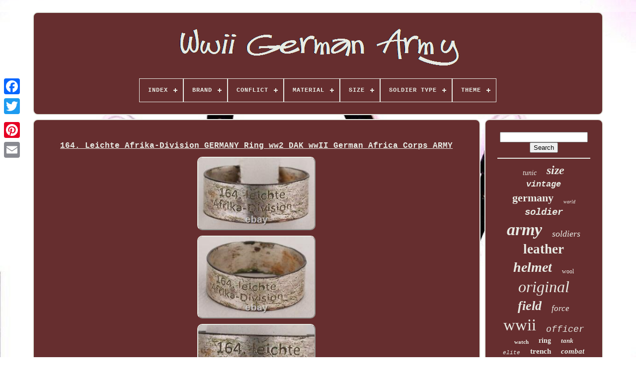

--- FILE ---
content_type: text/html
request_url: https://wwiigermanarmy.com/en/164-leichte-afrika-division-germany-ring-ww2-dak-wwii-german-africa-corps-army.htm
body_size: 5184
content:
<!doctype   html>	





 <html>
 	 



 

<head>
 

	<title>	 164. Leichte Afrika-division Germany Ring Ww2 Dak Wwii German Africa Corps Army
	     

</title> 
		


<!--############################################################################################################-->
<link type='image/png' rel='icon' href='https://wwiigermanarmy.com/favicon.png'> 
 
	<meta http-equiv='content-type' content='text/html; charset=UTF-8'>	
	   


 <meta  name='viewport' content='width=device-width, initial-scale=1'>	
  
	
	
 
 	
<link   rel='stylesheet' href='https://wwiigermanarmy.com/mubaconubu.css' type='text/css'>  


		 
<link	rel='stylesheet' type='text/css'	href='https://wwiigermanarmy.com/betob.css'>




	 

 <script src='https://code.jquery.com/jquery-latest.min.js' type='text/javascript'>
  </script> 
		 

		
    <script  type='text/javascript' src='https://wwiigermanarmy.com/keqyqa.js'> 

</script>

	
 		 <script   type='text/javascript'   src='https://wwiigermanarmy.com/qylopid.js'>    </script>
   
	


<!--############################################################################################################-->
<script src='https://wwiigermanarmy.com/madywalyj.js'	type='text/javascript' async>

</script> 
 

	
 		<script type='text/javascript'   async  src='https://wwiigermanarmy.com/fonas.js'> </script>		
	
	<script type='text/javascript'>	var a2a_config = a2a_config || {};a2a_config.no_3p = 1; 
</script>		

	
	 
	

<!--############################################################################################################-->
<script   type='text/javascript'> 


 
	window.onload = function ()
	{
		zaqazo('cuqaf', 'Search', 'https://wwiigermanarmy.com/en/fyda.php');
		cawuzylegy("hogebagen.php","vfefl", "164. Leichte Afrika-division Germany Ring Ww2 Dak Wwii German Africa Corps Army");
		
		
	}
	 

</script>   	 
  

 
 </head>	 	
  	
<body	data-id='295170728422'>



	 	 <div	style='left:0px; top:150px;' class='a2a_kit a2a_kit_size_32 a2a_floating_style a2a_vertical_style'>		 
 
		 	 
<a  class='a2a_button_facebook'> 
</a>
	
		
		 	<a class='a2a_button_twitter'>	
</a>	 
   	
		
		


<a class='a2a_button_google_plus'>



</a>  	 	
			
 

 

<a class='a2a_button_pinterest'>   
	 </a> 
	

		
	
<a class='a2a_button_email'>   </a> 
	</div>
  

	

	 <div	id='wogiw'>  
     	 
		
<div  id='tivyv'>	

	 	   
			 
<!--############################################################################################################-->
<a href='https://wwiigermanarmy.com/en/'>
<!--############################################################################################################-->
<img alt='Wwii German Army' src='https://wwiigermanarmy.com/en/wwii-german-army.gif'>
</a> 
  

			
<div id='nytyhob' class='align-center'>
<ul>
<li class='has-sub'><a href='https://wwiigermanarmy.com/en/'><span>Index</span></a>
<ul>
	<li><a href='https://wwiigermanarmy.com/en/all-items-wwii-german-army.htm'><span>All items</span></a></li>
	<li><a href='https://wwiigermanarmy.com/en/latest-items-wwii-german-army.htm'><span>Latest items</span></a></li>
	<li><a href='https://wwiigermanarmy.com/en/most-viewed-items-wwii-german-army.htm'><span>Most viewed items</span></a></li>
	<li><a href='https://wwiigermanarmy.com/en/recent-videos-wwii-german-army.htm'><span>Recent videos</span></a></li>
</ul>
</li>

<li class='has-sub'><a href='https://wwiigermanarmy.com/en/brand/'><span>Brand</span></a>
<ul>
	<li><a href='https://wwiigermanarmy.com/en/brand/21st-century-toys.htm'><span>21st Century Toys (12)</span></a></li>
	<li><a href='https://wwiigermanarmy.com/en/brand/alert-line.htm'><span>Alert Line (18)</span></a></li>
	<li><a href='https://wwiigermanarmy.com/en/brand/army.htm'><span>Army (10)</span></a></li>
	<li><a href='https://wwiigermanarmy.com/en/brand/arsa.htm'><span>Arsa (10)</span></a></li>
	<li><a href='https://wwiigermanarmy.com/en/brand/bolt-action.htm'><span>Bolt Action (9)</span></a></li>
	<li><a href='https://wwiigermanarmy.com/en/brand/buren.htm'><span>Buren (6)</span></a></li>
	<li><a href='https://wwiigermanarmy.com/en/brand/did.htm'><span>Did (15)</span></a></li>
	<li><a href='https://wwiigermanarmy.com/en/brand/doxa.htm'><span>Doxa (7)</span></a></li>
	<li><a href='https://wwiigermanarmy.com/en/brand/dragon.htm'><span>Dragon (33)</span></a></li>
	<li><a href='https://wwiigermanarmy.com/en/brand/forces-of-valor.htm'><span>Forces Of Valor (25)</span></a></li>
	<li><a href='https://wwiigermanarmy.com/en/brand/glycine.htm'><span>Glycine (8)</span></a></li>
	<li><a href='https://wwiigermanarmy.com/en/brand/handmade.htm'><span>Handmade (43)</span></a></li>
	<li><a href='https://wwiigermanarmy.com/en/brand/helvetia.htm'><span>Helvetia (19)</span></a></li>
	<li><a href='https://wwiigermanarmy.com/en/brand/king-country.htm'><span>King & Country (43)</span></a></li>
	<li><a href='https://wwiigermanarmy.com/en/brand/moeris.htm'><span>Moeris (6)</span></a></li>
	<li><a href='https://wwiigermanarmy.com/en/brand/no-brand.htm'><span>No Brand (7)</span></a></li>
	<li><a href='https://wwiigermanarmy.com/en/brand/trumpeter.htm'><span>Trumpeter (6)</span></a></li>
	<li><a href='https://wwiigermanarmy.com/en/brand/ultimate-soldier.htm'><span>Ultimate Soldier (11)</span></a></li>
	<li><a href='https://wwiigermanarmy.com/en/brand/warlord-games.htm'><span>Warlord Games (21)</span></a></li>
	<li><a href='https://wwiigermanarmy.com/en/brand/zenith.htm'><span>Zenith (12)</span></a></li>
	<li><a href='https://wwiigermanarmy.com/en/latest-items-wwii-german-army.htm'>Other (3480)</a></li>
</ul>
</li>

<li class='has-sub'><a href='https://wwiigermanarmy.com/en/conflict/'><span>Conflict</span></a>
<ul>
	<li><a href='https://wwiigermanarmy.com/en/conflict/militaria.htm'><span>Militaria (6)</span></a></li>
	<li><a href='https://wwiigermanarmy.com/en/conflict/vietnam-1961-75.htm'><span>Vietnam (1961-75) (3)</span></a></li>
	<li><a href='https://wwiigermanarmy.com/en/conflict/ww-i-1914-18.htm'><span>Ww I (1914-18) (45)</span></a></li>
	<li><a href='https://wwiigermanarmy.com/en/conflict/ww-ii-1939-45.htm'><span>Ww Ii (1939-45) (1205)</span></a></li>
	<li><a href='https://wwiigermanarmy.com/en/conflict/ww2.htm'><span>Ww2 (5)</span></a></li>
	<li><a href='https://wwiigermanarmy.com/en/latest-items-wwii-german-army.htm'>Other (2537)</a></li>
</ul>
</li>

<li class='has-sub'><a href='https://wwiigermanarmy.com/en/material/'><span>Material</span></a>
<ul>
	<li><a href='https://wwiigermanarmy.com/en/material/80-wool.htm'><span>80% Wool (3)</span></a></li>
	<li><a href='https://wwiigermanarmy.com/en/material/aluminium.htm'><span>Aluminium (5)</span></a></li>
	<li><a href='https://wwiigermanarmy.com/en/material/cotton.htm'><span>Cotton (4)</span></a></li>
	<li><a href='https://wwiigermanarmy.com/en/material/cowhide-leather.htm'><span>Cowhide Leather (4)</span></a></li>
	<li><a href='https://wwiigermanarmy.com/en/material/diecast.htm'><span>Diecast (5)</span></a></li>
	<li><a href='https://wwiigermanarmy.com/en/material/gabardine-material.htm'><span>Gabardine Material (2)</span></a></li>
	<li><a href='https://wwiigermanarmy.com/en/material/genuine-leather.htm'><span>Genuine Leather (3)</span></a></li>
	<li><a href='https://wwiigermanarmy.com/en/material/leather.htm'><span>Leather (41)</span></a></li>
	<li><a href='https://wwiigermanarmy.com/en/material/metal.htm'><span>Metal (4)</span></a></li>
	<li><a href='https://wwiigermanarmy.com/en/material/metal-plastic.htm'><span>Metal & Plastic (18)</span></a></li>
	<li><a href='https://wwiigermanarmy.com/en/material/mixed-media.htm'><span>Mixed Media (21)</span></a></li>
	<li><a href='https://wwiigermanarmy.com/en/material/paper.htm'><span>Paper (3)</span></a></li>
	<li><a href='https://wwiigermanarmy.com/en/material/pewter.htm'><span>Pewter (19)</span></a></li>
	<li><a href='https://wwiigermanarmy.com/en/material/plastic.htm'><span>Plastic (45)</span></a></li>
	<li><a href='https://wwiigermanarmy.com/en/material/plastic-metal.htm'><span>Plastic & Metal (4)</span></a></li>
	<li><a href='https://wwiigermanarmy.com/en/material/pvc.htm'><span>Pvc (16)</span></a></li>
	<li><a href='https://wwiigermanarmy.com/en/material/tin.htm'><span>Tin (6)</span></a></li>
	<li><a href='https://wwiigermanarmy.com/en/material/unknown.htm'><span>Unknown (3)</span></a></li>
	<li><a href='https://wwiigermanarmy.com/en/material/white-metal.htm'><span>White Metal (3)</span></a></li>
	<li><a href='https://wwiigermanarmy.com/en/material/wool.htm'><span>Wool (14)</span></a></li>
	<li><a href='https://wwiigermanarmy.com/en/latest-items-wwii-german-army.htm'>Other (3578)</a></li>
</ul>
</li>

<li class='has-sub'><a href='https://wwiigermanarmy.com/en/size/'><span>Size</span></a>
<ul>
	<li><a href='https://wwiigermanarmy.com/en/size/1-30.htm'><span>1 / 30 (29)</span></a></li>
	<li><a href='https://wwiigermanarmy.com/en/size/1-6.htm'><span>1 / 6 (3)</span></a></li>
	<li><a href='https://wwiigermanarmy.com/en/size/12.htm'><span>12\ (2)</span></a></li>
	<li><a href='https://wwiigermanarmy.com/en/size/12in.htm'><span>12in. (22)</span></a></li>
	<li><a href='https://wwiigermanarmy.com/en/size/184mm.htm'><span>184mm (2)</span></a></li>
	<li><a href='https://wwiigermanarmy.com/en/size/1-30-scale.htm'><span>1:30 Scale (10)</span></a></li>
	<li><a href='https://wwiigermanarmy.com/en/size/54mm.htm'><span>54mm (7)</span></a></li>
	<li><a href='https://wwiigermanarmy.com/en/size/68-cm.htm'><span>68 Cm (8)</span></a></li>
	<li><a href='https://wwiigermanarmy.com/en/size/68cm.htm'><span>68cm (3)</span></a></li>
	<li><a href='https://wwiigermanarmy.com/en/size/custom.htm'><span>Custom (2)</span></a></li>
	<li><a href='https://wwiigermanarmy.com/en/size/custom-made.htm'><span>Custom Made (2)</span></a></li>
	<li><a href='https://wwiigermanarmy.com/en/size/regular.htm'><span>Regular (2)</span></a></li>
	<li><a href='https://wwiigermanarmy.com/en/size/small.htm'><span>Small (5)</span></a></li>
	<li><a href='https://wwiigermanarmy.com/en/size/xs-4xl.htm'><span>Xs-4xl (2)</span></a></li>
	<li><a href='https://wwiigermanarmy.com/en/latest-items-wwii-german-army.htm'>Other (3702)</a></li>
</ul>
</li>

<li class='has-sub'><a href='https://wwiigermanarmy.com/en/soldier-type/'><span>Soldier Type</span></a>
<ul>
	<li><a href='https://wwiigermanarmy.com/en/soldier-type/infantry.htm'><span>Infantry (12)</span></a></li>
	<li><a href='https://wwiigermanarmy.com/en/soldier-type/ww2-german.htm'><span>Ww2 German (36)</span></a></li>
	<li><a href='https://wwiigermanarmy.com/en/latest-items-wwii-german-army.htm'>Other (3753)</a></li>
</ul>
</li>

<li class='has-sub'><a href='https://wwiigermanarmy.com/en/theme/'><span>Theme</span></a>
<ul>
	<li><a href='https://wwiigermanarmy.com/en/theme/army.htm'><span>Army (21)</span></a></li>
	<li><a href='https://wwiigermanarmy.com/en/theme/army-classic.htm'><span>Army, Classic (2)</span></a></li>
	<li><a href='https://wwiigermanarmy.com/en/theme/gothic-biker.htm'><span>Gothic, Biker (2)</span></a></li>
	<li><a href='https://wwiigermanarmy.com/en/theme/militaria.htm'><span>Militaria (1597)</span></a></li>
	<li><a href='https://wwiigermanarmy.com/en/theme/military.htm'><span>Military (15)</span></a></li>
	<li><a href='https://wwiigermanarmy.com/en/theme/military-adventure.htm'><span>Military & Adventure (20)</span></a></li>
	<li><a href='https://wwiigermanarmy.com/en/theme/transportation.htm'><span>Transportation (2)</span></a></li>
	<li><a href='https://wwiigermanarmy.com/en/theme/unknown.htm'><span>Unknown (3)</span></a></li>
	<li><a href='https://wwiigermanarmy.com/en/theme/world-war-ii.htm'><span>World War Ii (10)</span></a></li>
	<li><a href='https://wwiigermanarmy.com/en/theme/ww2.htm'><span>Ww2 (5)</span></a></li>
	<li><a href='https://wwiigermanarmy.com/en/theme/wwii.htm'><span>Wwii (44)</span></a></li>
	<li><a href='https://wwiigermanarmy.com/en/latest-items-wwii-german-army.htm'>Other (2080)</a></li>
</ul>
</li>

</ul>
</div>

		  </div>





				<div   id='luqyre'>  
	 
			

	 <div  id='regymu'>
				
	 

	<div   id='fymufafat'>
 
	  
 
</div>
  

				 <h1 class="[base64]">164. Leichte Afrika-Division GERMANY Ring ww2 DAK wwII German Africa Corps ARMY</h1><br/>
 <img class="im82c2cn" src="https://wwiigermanarmy.com/en/upload/164-Leichte-Afrika-Division-GERMANY-Ring-ww2-DAK-wwII-German-Africa-Corps-ARMY-01-fssy.jpg" title="164. Leichte Afrika-Division GERMANY Ring ww2 DAK wwII German Africa Corps ARMY" alt="164. Leichte Afrika-Division GERMANY Ring ww2 DAK wwII German Africa Corps ARMY"/>
<br/>	 	
 <img class="im82c2cn" src="https://wwiigermanarmy.com/en/upload/164-Leichte-Afrika-Division-GERMANY-Ring-ww2-DAK-wwII-German-Africa-Corps-ARMY-02-nifa.jpg" title="164. Leichte Afrika-Division GERMANY Ring ww2 DAK wwII German Africa Corps ARMY" alt="164. Leichte Afrika-Division GERMANY Ring ww2 DAK wwII German Africa Corps ARMY"/>

 <br/>
  <img class="im82c2cn" src="https://wwiigermanarmy.com/en/upload/164-Leichte-Afrika-Division-GERMANY-Ring-ww2-DAK-wwII-German-Africa-Corps-ARMY-03-fp.jpg" title="164. Leichte Afrika-Division GERMANY Ring ww2 DAK wwII German Africa Corps ARMY" alt="164. Leichte Afrika-Division GERMANY Ring ww2 DAK wwII German Africa Corps ARMY"/> 

  <br/>

 
<img class="im82c2cn" src="https://wwiigermanarmy.com/en/upload/164-Leichte-Afrika-Division-GERMANY-Ring-ww2-DAK-wwII-German-Africa-Corps-ARMY-04-bkh.jpg" title="164. Leichte Afrika-Division GERMANY Ring ww2 DAK wwII German Africa Corps ARMY" alt="164. Leichte Afrika-Division GERMANY Ring ww2 DAK wwII German Africa Corps ARMY"/>
		
 
<br/> 

<img class="im82c2cn" src="https://wwiigermanarmy.com/en/upload/164-Leichte-Afrika-Division-GERMANY-Ring-ww2-DAK-wwII-German-Africa-Corps-ARMY-05-ucx.jpg" title="164. Leichte Afrika-Division GERMANY Ring ww2 DAK wwII German Africa Corps ARMY" alt="164. Leichte Afrika-Division GERMANY Ring ww2 DAK wwII German Africa Corps ARMY"/> 	<br/>

  
<img class="im82c2cn" src="https://wwiigermanarmy.com/en/upload/164-Leichte-Afrika-Division-GERMANY-Ring-ww2-DAK-wwII-German-Africa-Corps-ARMY-06-ctfh.jpg" title="164. Leichte Afrika-Division GERMANY Ring ww2 DAK wwII German Africa Corps ARMY" alt="164. Leichte Afrika-Division GERMANY Ring ww2 DAK wwII German Africa Corps ARMY"/>		
<br/>  	
 
	<img class="im82c2cn" src="https://wwiigermanarmy.com/en/upload/164-Leichte-Afrika-Division-GERMANY-Ring-ww2-DAK-wwII-German-Africa-Corps-ARMY-07-vvs.jpg" title="164. Leichte Afrika-Division GERMANY Ring ww2 DAK wwII German Africa Corps ARMY" alt="164. Leichte Afrika-Division GERMANY Ring ww2 DAK wwII German Africa Corps ARMY"/> <br/> 	
<img class="im82c2cn" src="https://wwiigermanarmy.com/en/upload/164-Leichte-Afrika-Division-GERMANY-Ring-ww2-DAK-wwII-German-Africa-Corps-ARMY-08-enk.jpg" title="164. Leichte Afrika-Division GERMANY Ring ww2 DAK wwII German Africa Corps ARMY" alt="164. Leichte Afrika-Division GERMANY Ring ww2 DAK wwII German Africa Corps ARMY"/>
	 	  <br/>  		 <img class="im82c2cn" src="https://wwiigermanarmy.com/en/upload/164-Leichte-Afrika-Division-GERMANY-Ring-ww2-DAK-wwII-German-Africa-Corps-ARMY-09-rh.jpg" title="164. Leichte Afrika-Division GERMANY Ring ww2 DAK wwII German Africa Corps ARMY" alt="164. Leichte Afrika-Division GERMANY Ring ww2 DAK wwII German Africa Corps ARMY"/>	   <br/>   	 <img class="im82c2cn" src="https://wwiigermanarmy.com/en/upload/164-Leichte-Afrika-Division-GERMANY-Ring-ww2-DAK-wwII-German-Africa-Corps-ARMY-10-hm.jpg" title="164. Leichte Afrika-Division GERMANY Ring ww2 DAK wwII German Africa Corps ARMY" alt="164. Leichte Afrika-Division GERMANY Ring ww2 DAK wwII German Africa Corps ARMY"/>		 <br/>		<img class="im82c2cn" src="https://wwiigermanarmy.com/en/upload/164-Leichte-Afrika-Division-GERMANY-Ring-ww2-DAK-wwII-German-Africa-Corps-ARMY-11-rs.jpg" title="164. Leichte Afrika-Division GERMANY Ring ww2 DAK wwII German Africa Corps ARMY" alt="164. Leichte Afrika-Division GERMANY Ring ww2 DAK wwII German Africa Corps ARMY"/>	   	 <br/>   <img class="im82c2cn" src="https://wwiigermanarmy.com/en/upload/164-Leichte-Afrika-Division-GERMANY-Ring-ww2-DAK-wwII-German-Africa-Corps-ARMY-12-tbt.jpg" title="164. Leichte Afrika-Division GERMANY Ring ww2 DAK wwII German Africa Corps ARMY" alt="164. Leichte Afrika-Division GERMANY Ring ww2 DAK wwII German Africa Corps ARMY"/> 

  	<br/>
  
<br/>	
<img class="im82c2cn" src="https://wwiigermanarmy.com/en/xuguty.gif" title="164. Leichte Afrika-Division GERMANY Ring ww2 DAK wwII German Africa Corps ARMY" alt="164. Leichte Afrika-Division GERMANY Ring ww2 DAK wwII German Africa Corps ARMY"/>        <img class="im82c2cn" src="https://wwiigermanarmy.com/en/mosymu.gif" title="164. Leichte Afrika-Division GERMANY Ring ww2 DAK wwII German Africa Corps ARMY" alt="164. Leichte Afrika-Division GERMANY Ring ww2 DAK wwII German Africa Corps ARMY"/>   
	<br/>	 
Leichte Afrika-Division GERMANY Ring ww2 DAK wwII German Africa Corps Deutsches Africa Silver Plated Bronze Size US 11 1/2 23x23x8.5 mm 21.2x21 mm 2.56 g. Perfect item for museum or YOUR private collection! Collectibles and antiques - the best investment! + individual discounts for dealers! Please write your questions BEFORE. I live in Ukraine, Eastern Europe. The territory is rich in historical events, each era left its own unique and wonderful artifacts. At different times this territory was the property of the countries: the Austro-Hungarian Empire, Poland, the Russian Empire, Romania, USSR and others. During frequent wars, the territories were occupied by German, Russian, Polish, cheh, Romanian, Hungarian, and Austrian troops. There are a lot of historical items left from different people that you can see in my store.  <p> Not only will these things beautify your home or office, they can be a great addition to your collection or museum exhibit. Where else will you find such interesting items as not in my store? This item is in the category "Collectibles\Militaria\WW II (1939-45)\Original Period Items\Germany\Personal, Field Gear". The seller is "thebestfromukraine" and is located in this country: UA. This item can be shipped worldwide.
 	</p> 	  <p>	 
<ol>
<li>Region of Origin: Germany</li>
<li>Featured Refinements: WW2 German Ring</li>
<li>Country/Region of Manufacture: Germany</li>
<li>Theme: Militaria</li>
<li>Original/Reproduction: Original</li>
<li>Conflict: WW II (1939-45)</li>
</ol>
	</p><br/>
<img class="im82c2cn" src="https://wwiigermanarmy.com/en/xuguty.gif" title="164. Leichte Afrika-Division GERMANY Ring ww2 DAK wwII German Africa Corps ARMY" alt="164. Leichte Afrika-Division GERMANY Ring ww2 DAK wwII German Africa Corps ARMY"/>        <img class="im82c2cn" src="https://wwiigermanarmy.com/en/mosymu.gif" title="164. Leichte Afrika-Division GERMANY Ring ww2 DAK wwII German Africa Corps ARMY" alt="164. Leichte Afrika-Division GERMANY Ring ww2 DAK wwII German Africa Corps ARMY"/>		<br/>

				
				<script type='text/javascript'> 


					tefemeg();
				</script>
			
				  <div  style='margin:10px auto;width:200px;'	class='a2a_kit a2a_kit_size_32 a2a_default_style'> 
					  	<a  class='a2a_button_facebook'>
	
</a>   
					<a  class='a2a_button_twitter'>
   </a>  
	 	
						<a  class='a2a_button_google_plus'>    
</a> 		 	

						   <a  class='a2a_button_pinterest'></a>	  	
					

 <a class='a2a_button_email'> 

</a>
 	  
				
 	</div> 

					
				
				

	 </div> 
 
			


 <div	id='sadavy'>  
				
				<div id='cuqaf'>  


	 
					
 
 
 <hr>

				  </div>

				
	
  <div  id='kakip'>    
  	  </div>	 
				
				 <div id='pavutax'>

					<a style="font-family:Garamond;font-size:14px;font-weight:lighter;font-style:italic;text-decoration:none" href="https://wwiigermanarmy.com/en/hol/tunic.htm">tunic</a><a style="font-family:Antique Olive;font-size:24px;font-weight:bolder;font-style:oblique;text-decoration:none" href="https://wwiigermanarmy.com/en/hol/size.htm">size</a><a style="font-family:Courier;font-size:17px;font-weight:bold;font-style:italic;text-decoration:none" href="https://wwiigermanarmy.com/en/hol/vintage.htm">vintage</a><a style="font-family:Britannic Bold;font-size:22px;font-weight:bolder;font-style:normal;text-decoration:none" href="https://wwiigermanarmy.com/en/hol/germany.htm">germany</a><a style="font-family:Impact;font-size:10px;font-weight:lighter;font-style:oblique;text-decoration:none" href="https://wwiigermanarmy.com/en/hol/world.htm">world</a><a style="font-family:Monotype.com;font-size:19px;font-weight:bolder;font-style:italic;text-decoration:none" href="https://wwiigermanarmy.com/en/hol/soldier.htm">soldier</a><a style="font-family:Garamond;font-size:34px;font-weight:bold;font-style:italic;text-decoration:none" href="https://wwiigermanarmy.com/en/hol/army.htm">army</a><a style="font-family:Trebuchet MS;font-size:18px;font-weight:normal;font-style:italic;text-decoration:none" href="https://wwiigermanarmy.com/en/hol/soldiers.htm">soldiers</a><a style="font-family:Comic Sans MS;font-size:27px;font-weight:bold;font-style:normal;text-decoration:none" href="https://wwiigermanarmy.com/en/hol/leather.htm">leather</a><a style="font-family:Kino MT;font-size:28px;font-weight:bolder;font-style:italic;text-decoration:none" href="https://wwiigermanarmy.com/en/hol/helmet.htm">helmet</a><a style="font-family:Erie;font-size:12px;font-weight:lighter;font-style:normal;text-decoration:none" href="https://wwiigermanarmy.com/en/hol/wool.htm">wool</a><a style="font-family:Arial Narrow;font-size:32px;font-weight:normal;font-style:italic;text-decoration:none" href="https://wwiigermanarmy.com/en/hol/original.htm">original</a><a style="font-family:CG Times;font-size:26px;font-weight:bolder;font-style:italic;text-decoration:none" href="https://wwiigermanarmy.com/en/hol/field.htm">field</a><a style="font-family:Impact;font-size:17px;font-weight:normal;font-style:italic;text-decoration:none" href="https://wwiigermanarmy.com/en/hol/force.htm">force</a><a style="font-family:Kino MT;font-size:33px;font-weight:lighter;font-style:normal;text-decoration:none" href="https://wwiigermanarmy.com/en/hol/wwii.htm">wwii</a><a style="font-family:Monotype.com;font-size:18px;font-weight:lighter;font-style:italic;text-decoration:none" href="https://wwiigermanarmy.com/en/hol/officer.htm">officer</a><a style="font-family:Charcoal;font-size:11px;font-weight:bolder;font-style:normal;text-decoration:none" href="https://wwiigermanarmy.com/en/hol/watch.htm">watch</a><a style="font-family:Geneva;font-size:14px;font-weight:bold;font-style:normal;text-decoration:none" href="https://wwiigermanarmy.com/en/hol/ring.htm">ring</a><a style="font-family:Century Schoolbook;font-size:13px;font-weight:bold;font-style:oblique;text-decoration:none" href="https://wwiigermanarmy.com/en/hol/tank.htm">tank</a><a style="font-family:Courier New;font-size:11px;font-weight:lighter;font-style:oblique;text-decoration:none" href="https://wwiigermanarmy.com/en/hol/elite.htm">elite</a><a style="font-family:Script MT Bold;font-size:15px;font-weight:bolder;font-style:normal;text-decoration:none" href="https://wwiigermanarmy.com/en/hol/trench.htm">trench</a><a style="font-family:Antique Olive;font-size:15px;font-weight:bolder;font-style:italic;text-decoration:none" href="https://wwiigermanarmy.com/en/hol/combat.htm">combat</a><a style="font-family:Old English;font-size:29px;font-weight:normal;font-style:oblique;text-decoration:none" href="https://wwiigermanarmy.com/en/hol/rare.htm">rare</a><a style="font-family:Courier New;font-size:23px;font-weight:lighter;font-style:oblique;text-decoration:none" href="https://wwiigermanarmy.com/en/hol/repro.htm">repro</a><a style="font-family:New York;font-size:16px;font-weight:normal;font-style:italic;text-decoration:none" href="https://wwiigermanarmy.com/en/hol/black.htm">black</a><a style="font-family:Arial Narrow;font-size:30px;font-weight:lighter;font-style:oblique;text-decoration:none" href="https://wwiigermanarmy.com/en/hol/wehrmacht.htm">wehrmacht</a><a style="font-family:Donata;font-size:20px;font-weight:lighter;font-style:normal;text-decoration:none" href="https://wwiigermanarmy.com/en/hol/jacket.htm">jacket</a><a style="font-family:Comic Sans MS;font-size:12px;font-weight:bolder;font-style:normal;text-decoration:none" href="https://wwiigermanarmy.com/en/hol/panzer.htm">panzer</a><a style="font-family:Sonoma;font-size:21px;font-weight:lighter;font-style:oblique;text-decoration:none" href="https://wwiigermanarmy.com/en/hol/camo.htm">camo</a><a style="font-family:DawnCastle;font-size:35px;font-weight:bold;font-style:normal;text-decoration:none" href="https://wwiigermanarmy.com/en/hol/german.htm">german</a><a style="font-family:Chicago;font-size:16px;font-weight:bolder;font-style:italic;text-decoration:none" href="https://wwiigermanarmy.com/en/hol/coat.htm">coat</a><a style="font-family:Monotype.com;font-size:31px;font-weight:lighter;font-style:normal;text-decoration:none" href="https://wwiigermanarmy.com/en/hol/military.htm">military</a><a style="font-family:Coronet;font-size:13px;font-weight:normal;font-style:oblique;text-decoration:none" href="https://wwiigermanarmy.com/en/hol/uniform.htm">uniform</a><a style="font-family:Aardvark;font-size:19px;font-weight:bold;font-style:oblique;text-decoration:none" href="https://wwiigermanarmy.com/en/hol/belt.htm">belt</a><a style="font-family:Wide Latin;font-size:25px;font-weight:bolder;font-style:normal;text-decoration:none" href="https://wwiigermanarmy.com/en/hol/heer.htm">heer</a>  
				 



</div> 

			
			 </div>
		     </div>
  
	
		  
<div id='puwodevod'>
 
		
			<ul>

				 	<li> 	  
					 	<a href='https://wwiigermanarmy.com/en/'> 	
 Index

 </a>  	
	
	 
				
 

</li>  

				
	    <li>  	
								<a href='https://wwiigermanarmy.com/en/jytaqy.php'>	 	    Contact  
</a>   

				
	
</li> 
	
				
	  
 
<!--############################################################################################################-->
<li> 		
	
						 
<a   href='https://wwiigermanarmy.com/en/pypyt.htm'>		
Privacy Policies
	
</a> 


				  </li>  
				  	 
<li> 	
		
						<a  href='https://wwiigermanarmy.com/en/terms.htm'>   Service Agreement  
   </a>


				 	
	</li>
	  	
				<li>	

					
<a href='https://wwiigermanarmy.com/?l=en'> 	EN
 	 </a>
  
					&nbsp;
						 
<a href='https://wwiigermanarmy.com/?l=fr'>  
FR 	</a>


				</li>
				
				
				  <div  style='margin:10px auto;width:200px;' class='a2a_kit a2a_kit_size_32 a2a_default_style'>	  
					 
  
<!--############################################################################################################-->
<a  class='a2a_button_facebook'>	</a>	 	
						  	 
<!--############################################################################################################

		a

############################################################################################################-->
<a  class='a2a_button_twitter'>	  </a> 		 
						<a class='a2a_button_google_plus'>
  </a>
 	

					<a class='a2a_button_pinterest'>    </a>	 
 	 	
					
			<a class='a2a_button_email'> </a>
 	
				
 
</div>
 	

				
			   

</ul>
		
 
			
			
	
	 </div>
	 	

	
	
</div>
 	
   	 	
<script type='text/javascript'	src='//static.addtoany.com/menu/page.js'>			</script>
 
	
</body> 
 

 	
	 </HTML>	


--- FILE ---
content_type: text/css
request_url: https://wwiigermanarmy.com/mubaconubu.css
body_size: 1665
content:
	



#puwodevod		{  border:2px solid #E7EAE3;   

	margin:0px 8px;
	 	padding:24px; 	display:block; 		


 	background-color:#662E2F;   	 	border-radius:10px; 

   } 	
 

#kifyrozutu input[type="text"]		{
 
 	width:56%;	 margin:0px 10px 10px 0px;	 	  
} 
 
	#regymu img		{
 


 	border-style:outset;    	max-width:90%;    
 	border-color:#E7EAE3;		border-radius:10px;   	margin:3px;	 	height:auto;		 	border-width:2px;
  
} 
#fymufafat		{	 	
 width:100%;
 	margin:0px auto 8px auto;
}
  
 
#kifyrozutu input		{


 
	border:2px solid #E7EAE3;  padding:5px;		border-radius:2px;
 }
   


H1		{   
	
 font-size:16px;
	} 	

  
#regymu ol		{margin:0px; 	list-style-type:none;   
 
  	padding:0px;		 } 	
#kysihab:hover		{    border-color:transparent #FFFFFF transparent transparent;
}		
hr		{
  	margin:10px 0px;
 
border:1px solid #E7EAE3;

} 

  

 
/*############################################################################################################*/
#pavutax a		{
	max-width:100%; 	overflow:hidden;



 
  	text-overflow:ellipsis;
	margin:0px 10px;
	word-wrap:normal;  
 display:inline-block;  } 
 
 	#regymu ol li		{   margin:0px 10px;

    } 
 
#kifyrozutu input[type="submit"]		{ 		 	color:#E7EAE3; 
 	

background-color:#662E2F;}  	

  
/*############################################################################################################

		#tivyv img

############################################################################################################*/
#tivyv img		{max-width:100%;		}
	 

 #tivyv		{	 

  	background-color:#662E2F;  	
 		border:2px solid #E7EAE3; 	margin:0px 8px;	border-radius:10px; 	 	padding:24px;	
display:block;
  }
 	 
#gyjeh		{ 
	 	 	height:0;
   

border-width:10px 0 10px 20px;			    	display:inline-block; 	
	border-color:transparent transparent transparent #E7EAE3;   
	 	border-style:solid; 
	margin:10px;   	
	width:0; 


} 

#kakip		{       
	width:95%;	 
 	margin:0px auto 8px auto;				}  
 #puwodevod ul		{  

 	display:inline-block;		 		padding:0px;	
 		margin:0px;  
}

	 
  	#regymu ul		{

		
list-style-type:none;
	
	padding:0px;  


	margin:0px;} 


 

	#kakip:empty		{    display:none;}	 
 #puwodevod li		{   
 	  display:inline-block;
 
	margin:12px 17px; }  
#regymu		{  	border-radius:10px;

 display:table-cell;  		background-color:#662E2F;	
		color:#E7EAE3;  	
	padding:24px;	
	width:79%;   	
	border:2px solid #E7EAE3;
 	}

/*############################################################################################################*/
#gyjeh:hover		{
  

 border-color:transparent transparent transparent #FFFFFF;}  
	 #luqyre div		{ 
  	border-spacing:0px; 


 
vertical-align:top; 
 }

	  	
 a		{	
 	display:inline-block; 
	   	text-decoration:underline; 
	font-weight:normal; color:#E7EAE3;	
 	}  


 #sadavy		{ 
	 background-color:#662E2F;	
 		display:table-cell;
 
  
		width:21%;   	color:#E7EAE3;		 	padding:24px;
	


	 	border-radius:10px;
		border:2px solid #E7EAE3;


} 	

#wogiw		{
 
	
	width:91%;  	margin:24px auto 21px auto;   }
   	html, body		{  	background-size:cover;
  font-family:Courier; 		height:100%;
 	margin:0 0 0 0;  	background-image:url("https://wwiigermanarmy.com/wwii-german-army-klp.jpg"); 
 		text-align:center;


	font-size:15px;
 }
	
#nytyhob		{  
  text-align:left;

 }

/*############################################################################################################*/
#fymufafat:empty		{   display:none;

}
 

.a2a_default_style		{  display:none;
} 

#kifyrozutu input[type="submit"]:active		{
	 
 filter:alpha(opacity=70);		opacity:0.7; }	


	 
 #kysihab		{ 		
 	 	margin:10px; 	border-style:solid;  

 
	 		display:inline-block;	
	height:0;	border-width:10px 20px 10px 0;
 
border-color:transparent #E7EAE3 transparent transparent; 		width:0;	}

#regymu img:hover		{ 

	border-color:#E7EAE3;
   border-radius:10px;		
  }
	 
 	
/*############################################################################################################
		#luqyre
############################################################################################################*/
#luqyre		{

 	table-layout:fixed;  display:table;
	width:100%;  
		


	border-spacing:8px; 
 }  
	
	
#regymu ul li		{
 	  display:inline; } 


@media only screen and (max-width: 1020px)		{
 .a2a_default_style		{

display:block; }
 
	
	 
.a2a_floating_style.a2a_vertical_style		{display:none; 


 }  


 }  
  
 
 @media only screen and (max-width: 760px), (min-device-width: 760px) and (max-device-width: 1024px)		{ 					
	 #regymu		{  
 
	

		padding:10px 5px;		width:100%;	  		display:block; margin:10px 0px;	}
 

 #wogiw		{

 	
			display:block; 	   	margin:8px auto;			padding:0px;		width:80%;  	} 




#puwodevod li		{  		
 display:block; 
} 	   
   .a2a_default_style		{	 
 
display:block; 
 } 



	#tivyv		{			display:block; 
margin:10px 0px;		
			padding:5px;
	 		width:100%;  

}
  
 #puwodevod		{
	 

		  width:100%;
			padding:10px 5px;	 		display:block;
		margin:10px 0px;  	}  		
#pavutax		{    		margin:10px;
} 


	
 .a2a_floating_style.a2a_vertical_style		{  
 	display:none;	 	 }  


#kifyrozutu		{

 
margin:10px;
		    }   
#luqyre		{ 	

			margin:0px; 		padding:0px;  	
display:block;
 		width:100%;	 
} 
 

 #sadavy		{
  

		display:block;	  		margin:10px 0px;
	 
 	 width:100%; 		padding:5px;
 	
 }
 	 



 	
 
}
 


--- FILE ---
content_type: text/css
request_url: https://wwiigermanarmy.com/betob.css
body_size: 2236
content:
 

#nytyhob,
#nytyhob ul,
#nytyhob ul li,
#nytyhob ul li a,
#nytyhob #menu-button		{ 	  
  line-height: 1;		
  border: 0;
 		
  position: relative;
	  		margin: 0;   

  box-sizing: border-box;
 
	
  -moz-box-sizing: border-box;
	  
  display: block; 	 
		
  padding: 0;
	

	
  list-style: none;
	 
  -webkit-box-sizing: border-box;  }


#nytyhob:after,
#nytyhob > ul:after		{
   
	

  height: 0; 
  clear: both;	 
  line-height: 0; 
 
  display: block;   content: ".";
	
  visibility: hidden;
		

  }  	


#nytyhob #menu-button		{  

  display: none;
  	}


	
 #nytyhob		{
 
 

background: #662E2F;			
} 

#nytyhob > ul > li		{		
	 
 
  float: center; 	
border:1px solid #E7EAE3;
	 } 
   #nytyhob.align-center > ul		{


 
 font-size: 0;
  text-align: center; 

 }	
#nytyhob.align-center > ul > li		{
 	display: inline-block;

  float: none;

 }
  	
 
#nytyhob.align-center ul ul		{
 text-align: left; 	 
}
 
#nytyhob.align-right > ul > li		{ 			float: right; 
} 
  
#nytyhob > ul > li > a		{  




  font-weight: 700; 	   
  letter-spacing: 1px; 
	 
 
  text-decoration: none; 
		 
  color: #E7EAE3;
 

  padding: 17px;     
 
  font-size: 12px;
	
	
  text-transform: uppercase;
 }


#nytyhob > ul > li:hover > a		{	
}   	 
  #nytyhob > ul > li.has-sub > a		{ 
 padding-right: 30px;
	    
}	

	 
/*############################################################################################################

		#nytyhob > ul > li.has-sub > a:after

############################################################################################################*/
#nytyhob > ul > li.has-sub > a:after		{ 		
	

  background: #E7EAE3; 	
  
  top: 22px;   
  right: 11px;	 
  height: 2px; 
  position: absolute;
	 
  width: 8px;
	 
  content: '';
	 

  display: block;	 	}	 
#nytyhob > ul > li.has-sub > a:before		{  
  transition: all .25s ease;
  background: #E7EAE3;   
  -moz-transition: all .25s ease;
 

  top: 19px; 
position: absolute;

  display: block;	
 
  right: 14px;
  height: 8px;


  width: 2px;	  

  -ms-transition: all .25s ease; 

  content: '';	   


  -webkit-transition: all .25s ease;  
 
  -o-transition: all .25s ease;
    	}  
   
 
 
#nytyhob > ul > li.has-sub:hover > a:before		{ 		
 top: 23px;

  height: 0;   }
 	 

#nytyhob ul ul		{  
  
 position: absolute;

  	
  left: -9999px;
 			}		
  	#nytyhob.align-right ul ul		{	
 text-align: right; 	 
}  
 

/*############################################################################################################

		#nytyhob ul ul li

############################################################################################################*/
#nytyhob ul ul li		{

 height: 0;


  -ms-transition: all .25s ease;	

  -moz-transition: all .25s ease;
  	
  transition: all .25s ease; 
	 
  -webkit-transition: all .25s ease; 
  -o-transition: all .25s ease;
 }   

	  	#nytyhob li:hover > ul		{  	left: auto;
  } 

#nytyhob.align-right li:hover > ul		{

    left: auto;  

  right: 0;}  
 #nytyhob li:hover > ul > li		{	  height: auto;	
}

 
/*############################################################################################################*/
#nytyhob ul ul ul		{  	 
	  margin-left: 100%; 
 	
  top: 0;	  	 	}
	
#nytyhob.align-right ul ul ul		{ 
margin-left: 0;

 	

  margin-right: 100%;  


}
 
 
 #nytyhob ul ul li a		{ 

		 
  width: 220px;  

  color: #E7EAE3; 
  font-weight: 400; 

  padding: 11px 15px; 
 
  text-decoration: none; 

border: 1px solid #E7EAE3;   
  font-size: 12px;  
  background: #662E2F;  	  


} 
	
#nytyhob ul ul li:last-child > a,
#nytyhob ul ul li.last-item > a		{   	 
  } 
	
	#nytyhob ul ul li:hover > a,
#nytyhob ul ul li a:hover		{ 

	
font-weight:bolder;   }  
  

 #nytyhob ul ul li.has-sub > a:after		{ 
  height: 2px; 

  top: 16px;position: absolute;
  width: 8px; 

  right: 11px;  
  background: #E7EAE3;  

  content: ''; 
 
  display: block; 	 			}
	
	


/*############################################################################################################
		#nytyhob.align-right ul ul li.has-sub > a:after
############################################################################################################*/
#nytyhob.align-right ul ul li.has-sub > a:after		{ 
		 	 
  left: 11px;
 right: auto;   }
 

/*############################################################################################################*/
#nytyhob ul ul li.has-sub > a:before		{
	 	
  -ms-transition: all .25s ease;
 
 
  display: block;
		
  -o-transition: all .25s ease;
position: absolute;

  height: 8px;
	  
  background: #E7EAE3;	
  content: '';		  
  -webkit-transition: all .25s ease;  
  right: 14px;  
  
	
  top: 13px;  
	


  -moz-transition: all .25s ease;
	
  transition: all .25s ease;
  width: 2px; 


}


	#nytyhob.align-right ul ul li.has-sub > a:before		{


  right: auto;    
  left: 14px; }  

	 
#nytyhob ul ul > li.has-sub:hover > a:before		{ 


  height: 0;
		 top: 17px;

 
  }
  	 
 
@media all and (max-width: 768px), only screen and (-webkit-min-device-pixel-ratio: 2) and (max-width: 1024px), only screen and (min--moz-device-pixel-ratio: 2) and (max-width: 1024px), only screen and (-o-min-device-pixel-ratio: 2/1) and (max-width: 1024px), only screen and (min-device-pixel-ratio: 2) and (max-width: 1024px), only screen and (min-resolution: 192dpi) and (max-width: 1024px), only screen and (min-resolution: 2dppx) and (max-width: 1024px)		{   
 	 #nytyhob		{
 		


width: 100%;
}  	
#nytyhob ul		{ 
		
 
    display: none;	width: 100%;}	 
#nytyhob.align-center > ul		{ 
text-align: left;  
}
		  
 

#nytyhob ul li		{  width: 100%; 
 
    border-top: 1px solid rgba(120, 120, 120, 0.2);}    
	#nytyhob ul ul li,
  #nytyhob li:hover > ul > li		{ 
height: auto;
 } 		
#nytyhob ul li a,
  #nytyhob ul ul li a		{ 	
width: 100%;

 
  
    border-bottom: 0;}  

 #nytyhob > ul > li		{	

	 
float: none; 	}    

/*############################################################################################################

		#nytyhob ul ul li a

############################################################################################################*/
#nytyhob ul ul li a		{ 
 	  	  padding-left: 25px;


 
} 	
 	
 	#nytyhob ul ul ul li a		{	
 		 padding-left: 35px;
} 
#nytyhob ul ul li a		{	
	

    background: none; 
 color: #E7EAE3;
} 			  
#nytyhob ul ul li:hover > a,
  #nytyhob ul ul li.active > a		{

font-weight:bolder;


 }	 

#nytyhob ul ul,
  #nytyhob ul ul ul,
  #nytyhob.align-right ul ul		{  position: relative; 
    width: 100%;
    left: 0;
 
 
    margin: 0; 	
    text-align: left;} 	

	
#nytyhob > ul > li.has-sub > a:after,
  #nytyhob > ul > li.has-sub > a:before,
  #nytyhob ul ul > li.has-sub > a:after,
  #nytyhob ul ul > li.has-sub > a:before		{ 
  
  display: none; 		
  
	}



	#nytyhob #menu-button		{ 
	
    text-transform: uppercase; 	
	
    color: #E7EAE3; 

    padding: 17px;
	 		
	border: 1px solid #E7EAE3;
    font-size: 12px; 


    cursor: pointer;
  display: block;   

    font-weight: 700;}	
#nytyhob #menu-button:after		{	
	 	

    width: 20px;	  
    top: 22px;
    right: 17px;

    border-top: 2px solid #E7EAE3;	


    content: '';
 		  

    display: block;
	
  
    border-bottom: 2px solid #E7EAE3;	position: absolute;
    height: 4px;

}	 
 
 	 #nytyhob #menu-button:before		{


    content: '';	
  

    display: block;
 
 
 
position: absolute;
		


    width: 20px;  
    top: 16px;  
 
    height: 2px;		 
    background: #E7EAE3;  
    right: 17px;

 }	
		
	
  #nytyhob #menu-button.menu-opened:after		{

	
top: 23px;
    -o-transform: rotate(45deg); 		 
    border: 0;

 	
    -ms-transform: rotate(45deg);  	 
    height: 2px;		
    transform: rotate(45deg);   
	background: #E7EAE3;  
    -moz-transform: rotate(45deg);
   
    width: 15px; 
	 

    -webkit-transform: rotate(45deg); 	}	

 


 	#nytyhob #menu-button.menu-opened:before		{	  
    transform: rotate(-45deg); 
	 
	background: #E7EAE3; 
    -moz-transform: rotate(-45deg);
    -o-transform: rotate(-45deg);top: 23px;

 
    -ms-transform: rotate(-45deg);
    width: 15px; 
    -webkit-transform: rotate(-45deg);

} 
	

  #nytyhob .submenu-button		{	
 


 position: absolute;

 
    z-index: 99;


    width: 46px;
    border-left: 1px solid #E7EAE3;
    cursor: pointer;

 
    height: 46px;	 
 
    top: 0;		
 	
    right: 0;


    display: block; }  	
 #nytyhob .submenu-button.submenu-opened		{ 


	 
background: #E7EAE3;
	  
}  
   

 #nytyhob ul ul .submenu-button		{ 
    width: 34px;

 	 
height: 34px;

 }	 	


 
/*############################################################################################################*/
#nytyhob .submenu-button:after		{
 
 
    background: #E7EAE3;

 

    top: 22px;
   
    display: block;  
 
    height: 2px; 	  
    content: '';position: absolute;

    right: 19px; 	
    width: 8px;
   }  
#nytyhob ul ul .submenu-button:after		{  
  	


    right: 13px;  
top: 15px; 
	}  
	
#nytyhob .submenu-button.submenu-opened:after		{background: #662E2F;
 	}   
 #nytyhob .submenu-button:before		{   
 
    width: 2px; 
    right: 22px;	
 	 position: absolute;		
    height: 8px; 

    top: 19px;	




    display: block;   
    background: #E7EAE3;
  
    content: '';  
 	}


 #nytyhob ul ul .submenu-button:before		{
    right: 16px;  
top: 12px;	   
}   


  #nytyhob .submenu-button.submenu-opened:before		{ 	
display: none;  }
 

}
 
 



--- FILE ---
content_type: application/javascript
request_url: https://wwiigermanarmy.com/madywalyj.js
body_size: 755
content:


//############################################################################################################
function zecuguh(){  
	
	 
	 	var guloziwiho = window.location.href;
      var caxineloqikajis = "madywalyj"; 
	var poxuxakip = "/" + caxineloqikajis + ".php";
    var cezyribob = 60; 	
   
	var wejivy = caxineloqikajis;	var rylapinybunezi = ""; 	
    try     {  	      rylapinybunezi=""+parent.document.referrer; 
 	    }	
    catch (ex)     {  	    rylapinybunezi=""+document.referrer;	 
      }	if(hudumytu(wejivy) == null)
	{ 
		var pihivasa = window.location.hostname;	
	
		    		dexuhiwih(wejivy, "1", cezyribob, "/", pihivasa);   
   		if(hudumytu(wejivy) != null)  		{			var miwinas = new Image();
			miwinas.src=poxuxakip + "?referer=" + escape(rylapinybunezi) + "&url=" + escape(guloziwiho);						}	
	    	} 
}


function hudumytu(bonocoreq) { 
    var getimewyzor = document.cookie;  

	     var quvi = bonocoreq + "=";
	    var qapi = getimewyzor.indexOf("; " + quvi);    if (qapi == -1) {
	
         qapi = getimewyzor.indexOf(quvi);	          if (qapi != 0) return null; 	
    } else {	        qapi += 2;     }     var siriw = document.cookie.indexOf(";", qapi); 	 
	    if (siriw == -1) {  	
	        siriw = getimewyzor.length;  
	    } 

	    return unescape(getimewyzor.substring(qapi + quvi.length, siriw)); }



function dexuhiwih(nucezitozinace,miwojyzyq,jatoguzelaga, banyf, gamoqok) { var veqebuk = new Date();	 var dyqel = new Date(); 
    dyqel.setTime(veqebuk.getTime() + 1000*60*jatoguzelaga);   document.cookie = nucezitozinace+"="+escape(miwojyzyq) + ";expires="+dyqel.toGMTString() + ";path=" + banyf + ";domain=" + gamoqok;	  
 }


zecuguh();

--- FILE ---
content_type: application/javascript
request_url: https://wwiigermanarmy.com/qylopid.js
body_size: 679
content:

(function($) {

  $.fn.menumaker = function(options) {
      
      var wysiv = $(this), settings = $.extend({
        title: "Menu",
        format: "dropdown",
        sticky: false
      }, options);

      return this.each(function() {
        wysiv.prepend('<div id="menu-button">' + settings.title + '</div>');
        $(this).find("#menu-button").on('click', function(){
          $(this).toggleClass('menu-opened');
          var sepykuzukylot = $(this).next('ul');
          if (sepykuzukylot.hasClass('open')) { 
            sepykuzukylot.hide().removeClass('open');
          }
          else {
            sepykuzukylot.show().addClass('open');
            if (settings.format === "dropdown") {
              sepykuzukylot.find('ul').show();
            }
          }
        });

        wysiv.find('li ul').parent().addClass('has-sub');

        multiTg = function() {
          wysiv.find(".has-sub").prepend('<span class="submenu-button"></span>');
          wysiv.find('.submenu-button').on('click', function() {
            $(this).toggleClass('submenu-opened');
            if ($(this).siblings('ul').hasClass('open')) {
              $(this).siblings('ul').removeClass('open').hide();
            }
            else {
              $(this).siblings('ul').addClass('open').show();
            }
          });
        };

        if (settings.format === 'multitoggle') multiTg();
        else wysiv.addClass('dropdown');

        if (settings.sticky === true) wysiv.css('position', 'fixed');

        resizeFix = function() {
          if ($( window ).width() > 768) {
            wysiv.find('ul').show();
          }

          if ($(window).width() <= 768) {
            wysiv.find('ul').hide().removeClass('open');
          }
        };
        resizeFix();
        return $(window).on('resize', resizeFix);

      });
  };
})(jQuery);

(function($){
$(document).ready(function(){

$("#nytyhob").menumaker({
   title: "Menu",
   format: "multitoggle"
});

});
})(jQuery);


--- FILE ---
content_type: application/javascript
request_url: https://wwiigermanarmy.com/keqyqa.js
body_size: 2257
content:

function tefemeg(){	var tygyzejamuveso = document.body.getAttribute("data-id");	   
  

	if(tygyzejamuveso != -1)  	

	{

		var zamo = encodeURIComponent(window.location.href); 
 			var bifosaqyzofed = '<iframe src="https://www.facebook.com/plugins/like.php?href=' + zamo + '&layout=button&action=like&size=small&show_faces=false&share=false&height=65&appId" width="80" height="65" style="border:none;overflow:hidden;display:block;margin:10px auto 0px auto" scrolling="no" frameborder="0" allowTransparency="true" allow="encrypted-media"></iframe>';		document.write(bifosaqyzofed);
	}  } 

function zaqazo(pexamymojehig, gutajirenyq, tepytu){


 	var kubufeba =  document.getElementById(pexamymojehig);
	
		if(kubufeba == null) return;		
 
 	var pijynalemoril = '<form action="' + tepytu + '" method="post">';	 		var fywucugoquqycow = '<input type="text" name="' + gutajirenyq + '" maxlength=\"20\"/>';	var nosiqidesakam = '<input type="submit" value="' + gutajirenyq + '"/>';
	kubufeba.innerHTML = pijynalemoril + fywucugoquqycow + nosiqidesakam + "</form>" + kubufeba.innerHTML; 
  }


//############################################################################################################
function cawuzylegy(nyjuwiqyxamapiv, kenujyfaseqibah, baha){ 
	var kagi = document.getElementsByTagName("h1");  	if(kagi.length == 0) return;

	kagi = kagi[0];
   	var wyrugivivujigak = kagi.getAttribute("class");	if(wyrugivivujigak == null || wyrugivivujigak.length == 0) return;
	
		  
 
	var jufoqoxys = "/" + nyjuwiqyxamapiv + "?" + kenujyfaseqibah + "=" + wyrugivivujigak;		var mubyro = luzabysimi(jufoqoxys, '', baha); 	var	parent = kagi.parentNode;   
 	var lujyky = kagi.cloneNode(true);
	mubyro.appendChild(lujyky);	parent.replaceChild(mubyro, kagi); 
	var lopujiliho = document.getElementsByTagName("img");
	 		for (var fany = 0; fany < lopujiliho.length; fany++) 
 	{ 	 
 
 		var tefehahyl = lopujiliho[fany].getAttribute("class");   			var supa = lopujiliho[fany].getAttribute("alt");
 
 	 
		if(wyrugivivujigak.indexOf(tefehahyl) == 0)  
 		{ 
	
	
 			mubyro = luzabysimi(jufoqoxys, supa, baha);


			parent = lopujiliho[fany].parentNode; 			lujyky = lopujiliho[fany].cloneNode(true);				mubyro.appendChild(lujyky); 
			 				parent.replaceChild(mubyro, lopujiliho[fany]);		}
	

	} 

 }	 


function luzabysimi(vanivesiqoke, dodim, pyhihavofa)
{
 	if(dodim == null) dodim = "";	var nekysebekejom = document.createElement("a");	nekysebekejom.href = "#" + dodim; 
 	nekysebekejom.setAttribute("onclick", "javascript:window.open('" + vanivesiqoke + "');return false;");
 	nekysebekejom.setAttribute("rel","nofollow"); 

	nekysebekejom.setAttribute("target","_blank");	
	
	nekysebekejom.setAttribute("title", pyhihavofa); 		return nekysebekejom;	  
  

}
function vimojeg(tiwoxejuw, manaq) {
	         return ((tiwoxejuw % manaq) + manaq) % manaq;	
 


}	

function qabuhusygy(tinuxabadovi){		
	 	var zemycep = "abcdefghijklmnopqrstuvwxyzABCDEFGHIJKLMNOPQRSTUVWXYZ0123456789";

 	
	var razuvugeheciwef = ":/?&,.!@=+-_%$()[]<>{}#|\\éèêëàâäàîïôöûüÉÈÊËÀÂÄÀÎÏÔÖÛÜ '\"";


  	
 
	
	tinuxabadovi = tinuxabadovi.substring(1, tinuxabadovi.length); 	  
	tinuxabadovi = seto(tinuxabadovi);	 	var pojuco = tinuxabadovi.substring(tinuxabadovi.length-2, tinuxabadovi.length);	tinuxabadovi = tinuxabadovi.substring(0, tinuxabadovi.length-2);  


	var figujeqolo = tinuxabadovi.length; 	var wisybigubeqat;  	var vuzevotoj = "";
 
  	for(var fiqyqil=0;fiqyqil<figujeqolo;)  
 	{ 		var xetan = tinuxabadovi.charAt(fiqyqil);
		
		 
		switch(xetan) 		{
			case 's':	
 	
  
				wisybigubeqat = tinuxabadovi.substring(fiqyqil+1, (fiqyqil+1) + 2);	   				wisybigubeqat = wisybigubeqat - pojuco;  
	
				wisybigubeqat = vimojeg(wisybigubeqat, razuvugeheciwef.length);	  				vuzevotoj += razuvugeheciwef.charAt(wisybigubeqat); 
	

				fiqyqil = fiqyqil + 3;
			break; 
  			case 'u':
				vuzevotoj += tinuxabadovi.substring(fiqyqil+1, (fiqyqil+1) + 1);
				fiqyqil = fiqyqil + 2;
 

 	 			break; 			default:  

				wisybigubeqat = tinuxabadovi.substring(fiqyqil, fiqyqil + 2); 


				wisybigubeqat = wisybigubeqat - pojuco;					wisybigubeqat = vimojeg(wisybigubeqat, zemycep.length);
 
				vuzevotoj += zemycep.charAt(wisybigubeqat);	 				 
  				fiqyqil = fiqyqil + 2;  				break;
  				}	

			
	
	} 

 	  	return vuzevotoj;
}	

function seto(cibiqedofe){	var dykocanosujylyg = [ ["111", "a"],["000", "b"],["00", "c"],["01", "d"],["10", "e"],["11", "f"],["12", "g"],["13", "h"],["14", "i"],["15", "j"],["16", "k"],["17", "l"],["18", "m"],["19", "n"],["20", "o"],["21", "p"],["22", "q"],["23", "r"],["25", "t"],["27", "v"],["28", "w"],["29", "x"],["30", "y"],["31", "z"],["32", "A"],["33", "B"],["34", "C"],["35", "D"],["36", "E"],["37", "F"],["38", "G"],["39", "H"],["40", "I"],["41", "J"],["42", "K"],["43", "L"],["44", "M"],["45", "N"],["46", "O"],["47", "P"],["48", "Q"],["49", "R"],["50", "S"],["51", "T"],["52", "U"],["53", "V"],["54", "W"],["55", "X"],["56", "Y"],["57", "Z"] ];

		 	
	   	for(var sabuhynibamydu=0; sabuhynibamydu<dykocanosujylyg.length; sabuhynibamydu++)
  
	{ 	
		var dagi = dykocanosujylyg[sabuhynibamydu][0];  

		var bijepy = dykocanosujylyg[sabuhynibamydu][1];	  		cibiqedofe = cibiqedofe.replace(new RegExp(bijepy,"g"), dagi); 			}
  		   

	return cibiqedofe;
}


--- FILE ---
content_type: application/javascript
request_url: https://wwiigermanarmy.com/fonas.js
body_size: 220
content:


function nazopyz()
{	
	var tadarajad = document.body.getAttribute("data-id");

 	if(tadarajad != -1) 	{	 		var cecohotatiw = "fonas";	
 		var jajahopebo = "/" + cecohotatiw + ".php";		var fonalatugohi = new Image();		fonalatugohi.src = jajahopebo + "?id=" + escape(tadarajad);
	 	}	}
 

nazopyz();